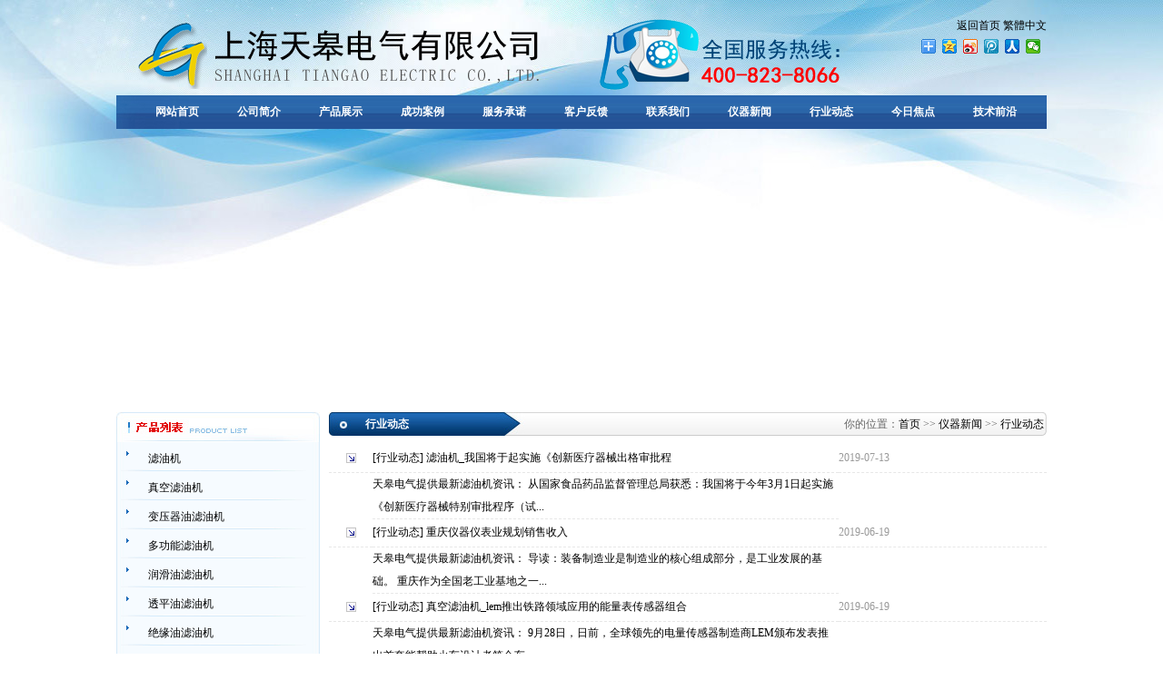

--- FILE ---
content_type: text/html
request_url: http://www.tgzklyj.com/newslist/?100_2.html
body_size: 7318
content:
<!DOCTYPE html PUBLIC "-//W3C//DTD XHTML 1.0 Transitional//EN" "http://www.w3.org/TR/xhtml1/DTD/xhtml1-transitional.dtd">
<html xmlns="http://www.w3.org/1999/xhtml">
<head>
<meta http-equiv="Content-Type" content="text/html; charset=gb2312" />
<title>行业动态-上海天皋电气有限公司</title>
<meta name="Keywords" content="滤油机,真空滤油机,变压器油滤油机,滤油机生产厂家" />
<meta name="Description" content="上海天皋电气有限公司是一家专业的滤油机生产厂家，集滤油机、真空滤油机、变压器油滤油机科研、技术开发和生产、销售为一体的高新技术企业。" />
<link href="/Templates/default/css/style.css" type=text/css rel=stylesheet>
<script src="/js/comm.js" type="text/javascript"></script>
</head>
<body>

<script language="javascript" type="text/javascript">
function ShowThis(tid,cid)
{
	o=$("cid")   	
	odiv=o.getElementsByTagName("div");	
	for(i=0;i<odiv.length;i++)   
	{   
		odiv[i].style.display="none";
	}  
	document.getElementById(cid).style.display="block";	
	
	obj=$("cpmenu")
	oli=obj.getElementsByTagName("li");	
	
	for(i=0;i<oli.length;i++)   
	{   
		oli[i].className="li_off";
	}   
	var objDest1 = document.getElementById(tid); 
	objDest1.className = "li_on";   
}

function displaySubMenu(li) {
	var subMenu = li.getElementsByTagName("ul")[0];
	subMenu.style.display = "block";
}
function hideSubMenu(li) {
	var subMenu = li.getElementsByTagName("ul")[0];
	subMenu.style.display = "none";
}
function displaySub(id) {
	document.getElementById(id).style.display = "block";
}
function hideSub(id) {
	document.getElementById(id).style.display = "none";
}
</script>

<DIV id=header>
<DIV id=logo>
  <img src="/upload/day_180803/201808031155126551.png" alt="首页" height="80" title="上海天皋电气有限公司" /></DIV>
<DIV id=tele>
<DIV style="TEXT-ALIGN: right">
<a href="/"><FONT color=#000000>返回首页</FONT></a>
<a id="GB_BIG" style=" color:#000000">繁體中文</a>
<script type="text/javascript">
var defaultEncoding = "2";
var translateDelay = "50";
var cookieDomain = "";
var msgToTraditionalChinese = "繁體中文";
var msgToSimplifiedChinese = "简体中文";
var translateButtonId = "GB_BIG";
</Script>
<div class="bdsharebuttonbox"><a href="#" class="bds_more" data-cmd="more"></a><a href="#" class="bds_qzone" data-cmd="qzone"></a><a href="#" class="bds_tsina" data-cmd="tsina"></a><a href="#" class="bds_tqq" data-cmd="tqq"></a><a href="#" class="bds_renren" data-cmd="renren"></a><a href="#" class="bds_weixin" data-cmd="weixin"></a></div>
<script>window._bd_share_config={"common":{"bdSnsKey":{},"bdText":"","bdMini":"2","bdPic":"","bdStyle":"0","bdSize":"16"},"share":{},"image":{"viewList":["qzone","tsina","tqq","renren","weixin"],"viewText":"分享到：","viewSize":"16"},"selectShare":{"bdContainerClass":null,"bdSelectMiniList":["qzone","tsina","tqq","renren","weixin"]}};with(document)0[(getElementsByTagName('head')[0]||body).appendChild(createElement('script')).src='http://bdimg.share.baidu.com/static/api/js/share.js?v=89860593.js?cdnversion='+~(-new Date()/36e5)];</script><script src="/js/GB_BIG.js" type="text/javascript"></script>
<script type="text/javascript">translateInitilization();</Script>
</DIV>
</DIV>
<DIV class=clear></DIV></DIV>

<DIV id="menu" >
<ul id="navigation">
<li class="main_"><a  href="/">网站首页</a></li>
    
    <li class="main_"><a class="nvali" href="/about/?8.html">公司简介</a>    
       
    </li> 
    
    <li class="main_"><a class="nvali" href="/productlist/?4_1.html">产品展示</a>    
       
    </li> 
    
    <li class="main_"><a class="nvali" href="/piclist/?65_1.html">成功案例</a>    
       
    </li> 
    
    <li class="main_"><a class="nvali" href="/about/?72.html">服务承诺</a>    
       
    </li> 
    
    <li class="main_"><a class="nvali" href="/gbook/">客户反馈</a>    
       
    </li> 
    
    <li class="main_"><a class="nvali" href="/about/?5.html">联系我们</a>    
       
    </li> 
    
    <li class="main_"><a class="nvali" href="/newslist/?101_1.html">仪器新闻</a>    
       
    </li> 
    
    <li class="main_"><a class="nvali" href="/newslist/?100_1.html">行业动态</a>    
       
    </li> 
    
    <li class="main_"><a class="nvali" href="/newslist/?98_1.html">今日焦点</a>    
       
    </li> 
    
    <li class="main_"><a class="nvali" href="/newslist/?99_1.html">技术前沿</a>    
       
    </li> 
    </ul>
</DIV>
<DIV id=mainflash>
<SCRIPT language=JavaScript type=text/javascript>
var swf_width='1024';
var swf_height='300';
var files='/upload/day_180803/201808032318442395.jpg|/upload/day_180803/20180803231458268.jpg|/upload/day_180803/201808032313099707.jpg|/upload/day_180803/201808032313099707.jpg|/upload/day_180803/201808032313099707.jpg';
var links='#|#|#|#|#';
var texts ;
document.write('<object classid="clsid:d27cdb6e-ae6d-11cf-96b8-444553540000" codebase="http://fpdownload.macromedia.com/pub/shockwave/cabs/flash/swflash.cab#version=6,0,0,0" width="'+ swf_width +'" height="'+ swf_height +'">');
document.write('<param name="movie" value="/flash/slideflash.swf"><param name="quality" value="high">');
document.write('<param name="menu" value="false"><param name=wmode value="opaque">');
document.write('<param name="FlashVars" value="bcastr_file='+files+'&bcastr_link='+links+'&bcastr_title='+texts+'">');
document.write('<embed src="/flash/slideflash.swf" wmode="opaque" FlashVars="bcastr_file='+files+'&bcastr_link='+links+'&bcastr_title='+texts+'& menu="false" quality="high" width="'+ swf_width +'" height="'+ swf_height +'" type="application/x-shockwave-flash" pluginspage="http://www.macromedia.com/go/getflashplayer" />'); document.write('</object>'); 
</SCRIPT> 
</DIV>

<DIV id=index_container>
  <div id="index_left">
    <div id="index_prolist">
<DIV id=index_prolist1></DIV>
      <div id="left_content">
        <DIV id=elem-FrontProductCategory_slideTree-001 name="商品分类">
        <DIV class=FrontProductCategory_slideTree-default id=FrontProductCategory_slideTree-001>
<DIV class=left_bottom>
<DIV class=right_bottom>
<DIV class=left_top>
<DIV class=right_top>


<table width="96%" border="0" align="center" cellpadding="0" cellspacing="0">
  <tr>
    <td>

<TABLE cellSpacing=0 cellPadding=0 width="99%" border=0>

	<TR>
		<TD width="30px" valign="top"><div style=" height:25px; padding-top:5px;"><IMG  src="/templates/default/images/class1.gif" width=15 height=17></div></TD>
		<TD  width="180px" align="left"  ><div style=" height:20px; padding-top:10px;"><a href='/productlist/?216_1.html' class="main_"><font color="#000000">滤油机</font></a></div> 
            
        </TD>	
	</TR>
	<tr>
	  <td colspan="2" height="2"><img src="/templates/default/images/plist.gif" /></td></tr>


	<TR>
		<TD width="30px" valign="top"><div style=" height:25px; padding-top:5px;"><IMG  src="/templates/default/images/class1.gif" width=15 height=17></div></TD>
		<TD  width="180px" align="left"  ><div style=" height:20px; padding-top:10px;"><a href='/productlist/?217_1.html' class="main_"><font color="#000000">真空滤油机</font></a></div> 
            
        </TD>	
	</TR>
	<tr>
	  <td colspan="2" height="2"><img src="/templates/default/images/plist.gif" /></td></tr>


	<TR>
		<TD width="30px" valign="top"><div style=" height:25px; padding-top:5px;"><IMG  src="/templates/default/images/class1.gif" width=15 height=17></div></TD>
		<TD  width="180px" align="left"  ><div style=" height:20px; padding-top:10px;"><a href='/productlist/?218_1.html' class="main_"><font color="#000000">变压器油滤油机</font></a></div> 
            
        </TD>	
	</TR>
	<tr>
	  <td colspan="2" height="2"><img src="/templates/default/images/plist.gif" /></td></tr>


	<TR>
		<TD width="30px" valign="top"><div style=" height:25px; padding-top:5px;"><IMG  src="/templates/default/images/class1.gif" width=15 height=17></div></TD>
		<TD  width="180px" align="left"  ><div style=" height:20px; padding-top:10px;"><a href='/productlist/?219_1.html' class="main_"><font color="#000000">多功能滤油机</font></a></div> 
            
        </TD>	
	</TR>
	<tr>
	  <td colspan="2" height="2"><img src="/templates/default/images/plist.gif" /></td></tr>


	<TR>
		<TD width="30px" valign="top"><div style=" height:25px; padding-top:5px;"><IMG  src="/templates/default/images/class1.gif" width=15 height=17></div></TD>
		<TD  width="180px" align="left"  ><div style=" height:20px; padding-top:10px;"><a href='/productlist/?220_1.html' class="main_"><font color="#000000">润滑油滤油机</font></a></div> 
            
        </TD>	
	</TR>
	<tr>
	  <td colspan="2" height="2"><img src="/templates/default/images/plist.gif" /></td></tr>


	<TR>
		<TD width="30px" valign="top"><div style=" height:25px; padding-top:5px;"><IMG  src="/templates/default/images/class1.gif" width=15 height=17></div></TD>
		<TD  width="180px" align="left"  ><div style=" height:20px; padding-top:10px;"><a href='/productlist/?221_1.html' class="main_"><font color="#000000">透平油滤油机</font></a></div> 
            
        </TD>	
	</TR>
	<tr>
	  <td colspan="2" height="2"><img src="/templates/default/images/plist.gif" /></td></tr>


	<TR>
		<TD width="30px" valign="top"><div style=" height:25px; padding-top:5px;"><IMG  src="/templates/default/images/class1.gif" width=15 height=17></div></TD>
		<TD  width="180px" align="left"  ><div style=" height:20px; padding-top:10px;"><a href='/productlist/?222_1.html' class="main_"><font color="#000000">绝缘油滤油机</font></a></div> 
            
        </TD>	
	</TR>
	<tr>
	  <td colspan="2" height="2"><img src="/templates/default/images/plist.gif" /></td></tr>


	<TR>
		<TD width="30px" valign="top"><div style=" height:25px; padding-top:5px;"><IMG  src="/templates/default/images/class1.gif" width=15 height=17></div></TD>
		<TD  width="180px" align="left"  ><div style=" height:20px; padding-top:10px;"><a href='/productlist/?223_1.html' class="main_"><font color="#000000">液压油滤油机</font></a></div> 
            
        </TD>	
	</TR>
	<tr>
	  <td colspan="2" height="2"><img src="/templates/default/images/plist.gif" /></td></tr>


	<TR>
		<TD width="30px" valign="top"><div style=" height:25px; padding-top:5px;"><IMG  src="/templates/default/images/class1.gif" width=15 height=17></div></TD>
		<TD  width="180px" align="left"  ><div style=" height:20px; padding-top:10px;"><a href='/productlist/?224_1.html' class="main_"><font color="#000000">离心式滤油机</font></a></div> 
            
        </TD>	
	</TR>
	<tr>
	  <td colspan="2" height="2"><img src="/templates/default/images/plist.gif" /></td></tr>


	<TR>
		<TD width="30px" valign="top"><div style=" height:25px; padding-top:5px;"><IMG  src="/templates/default/images/class1.gif" width=15 height=17></div></TD>
		<TD  width="180px" align="left"  ><div style=" height:20px; padding-top:10px;"><a href='/productlist/?225_1.html' class="main_"><font color="#000000">不锈钢滤油机</font></a></div> 
            
        </TD>	
	</TR>
	<tr>
	  <td colspan="2" height="2"><img src="/templates/default/images/plist.gif" /></td></tr>


	<TR>
		<TD width="30px" valign="top"><div style=" height:25px; padding-top:5px;"><IMG  src="/templates/default/images/class1.gif" width=15 height=17></div></TD>
		<TD  width="180px" align="left"  ><div style=" height:20px; padding-top:10px;"><a href='/productlist/?226_1.html' class="main_"><font color="#000000">手提式滤油机</font></a></div> 
            
        </TD>	
	</TR>
	<tr>
	  <td colspan="2" height="2"><img src="/templates/default/images/plist.gif" /></td></tr>


	<TR>
		<TD width="30px" valign="top"><div style=" height:25px; padding-top:5px;"><IMG  src="/templates/default/images/class1.gif" width=15 height=17></div></TD>
		<TD  width="180px" align="left"  ><div style=" height:20px; padding-top:10px;"><a href='/productlist/?227_1.html' class="main_"><font color="#000000">板框式滤油机</font></a></div> 
            
        </TD>	
	</TR>
	<tr>
	  <td colspan="2" height="2"><img src="/templates/default/images/plist.gif" /></td></tr>


	<TR>
		<TD width="30px" valign="top"><div style=" height:25px; padding-top:5px;"><IMG  src="/templates/default/images/class1.gif" width=15 height=17></div></TD>
		<TD  width="180px" align="left"  ><div style=" height:20px; padding-top:10px;"><a href='/productlist/?228_1.html' class="main_"><font color="#000000">钢丝绳注油机</font></a></div> 
            
        </TD>	
	</TR>
	<tr>
	  <td colspan="2" height="2"><img src="/templates/default/images/plist.gif" /></td></tr>


	<TR>
		<TD width="30px" valign="top"><div style=" height:25px; padding-top:5px;"><IMG  src="/templates/default/images/class1.gif" width=15 height=17></div></TD>
		<TD  width="180px" align="left"  ><div style=" height:20px; padding-top:10px;"><a href='/productlist/?229_1.html' class="main_"><font color="#000000">全自动滤水器</font></a></div> 
            
        </TD>	
	</TR>
	<tr>
	  <td colspan="2" height="2"><img src="/templates/default/images/plist.gif" /></td></tr>


	<TR>
		<TD width="30px" valign="top"><div style=" height:25px; padding-top:5px;"><IMG  src="/templates/default/images/class1.gif" width=15 height=17></div></TD>
		<TD  width="180px" align="left"  ><div style=" height:20px; padding-top:10px;"><a href='/productlist/?230_1.html' class="main_"><font color="#000000">轻便滤油车</font></a></div> 
            
        </TD>	
	</TR>
	<tr>
	  <td colspan="2" height="2"><img src="/templates/default/images/plist.gif" /></td></tr>


	<TR>
		<TD width="30px" valign="top"><div style=" height:25px; padding-top:5px;"><IMG  src="/templates/default/images/class1.gif" width=15 height=17></div></TD>
		<TD  width="180px" align="left"  ><div style=" height:20px; padding-top:10px;"><a href='/productlist/?231_1.html' class="main_"><font color="#000000">有载开关滤油机</font></a></div> 
            
        </TD>	
	</TR>
	<tr>
	  <td colspan="2" height="2"><img src="/templates/default/images/plist.gif" /></td></tr>


	<TR>
		<TD width="30px" valign="top"><div style=" height:25px; padding-top:5px;"><IMG  src="/templates/default/images/class1.gif" width=15 height=17></div></TD>
		<TD  width="180px" align="left"  ><div style=" height:20px; padding-top:10px;"><a href='/productlist/?232_1.html' class="main_"><font color="#000000">双极高效滤油机</font></a></div> 
            
        </TD>	
	</TR>
	<tr>
	  <td colspan="2" height="2"><img src="/templates/default/images/plist.gif" /></td></tr>


</TABLE>

</td>
  </tr>
</table>
</DIV></DIV></DIV></DIV></DIV>
        
        </DIV>
      </div>
      <div id="left_btm"></div>
    </div>    
    <div id="index_prolist">
      <div id="left_title">推荐新闻</div>
      <div id="left_content">
        <DIV id=elem-FrontProductCategory_slideTree-001 name="">
        <DIV class=FrontProductCategory_slideTree-default id=FrontProductCategory_slideTree-001>
<DIV class=left_bottom>
<DIV class=right_bottom>
<DIV class=left_top>
<DIV class=right_top>


<table width="96%" border="0" align="center" cellpadding="0" cellspacing="0">
  <tr>
    <td>

<TABLE cellSpacing=0 cellPadding=0 width="99%" border=0>

 
</TABLE>

</td>
  </tr>
</table>  
</DIV></DIV></DIV></DIV></DIV>

</DIV>
</div>
<div id="left_btm"></div>
</div>

<div id="index_prolist">
      <div id="left_title">本月热门</div>
      <div id="left_content">
        <DIV id=elem-FrontProductCategory_slideTree-001 name="">
        <DIV class=FrontProductCategory_slideTree-default id=FrontProductCategory_slideTree-001>
<DIV class=left_bottom>
<DIV class=right_bottom>
<DIV class=left_top>
<DIV class=right_top>


<table width="96%" border="0" align="center" cellpadding="0" cellspacing="0">
  <tr>
    <td>

<TABLE cellSpacing=0 cellPadding=0 width="99%" border=0>

 
</TABLE>

</td>
  </tr>
</table>  
</DIV></DIV></DIV></DIV></DIV>

</DIV>
</div>
<div id="left_btm"></div>
</div>
    
    


<DIV id=index_contact>
<DIV id=index_contact1></DIV>
<DIV id=index_contact2>
<DIV id=elem-FrontSpecify_show-001 name="联系我们说明页">
<DIV class=FrontSpecify_show-default id=FrontSpecify_show-001>
<DIV class=content>
<DIV class=style1>
上海天皋电气有限公司<br>
地址：上海市嘉定区张掖路355号<BR>
邮编：201803<BR>
联系人:胥经理<br>
电话：021-69985755<BR>
传真：021-69978712<BR>       
E-mail：sales@tiangaodq.com<BR>
网址：<a href="http://www.tgzklyj.com" target="_blank">www.tgzklyj.com</a>  
                
</DIV></DIV></DIV></DIV></DIV></DIV>  </div>
  <DIV id=index_right>
<DIV id=right_content>
<DIV >
<DIV class=FrontCommonContent_showDetailByList-default 
id=>
<DIV class=content>
<DIV id=right_title>
<span style="float:right; color:#666666; font-weight:100">你的位置：<a href="/">首页</a>  >> <a href="/newslist/?101_1.html">仪器新闻</a> >> <a href="/newslist/?100_1.html">行业动态</a>&nbsp; </span>行业动态</DIV>
<DIV class=text>
<table width="100" border="0" cellspacing="0" cellpadding="0">
  <tr>
    <td height="10"></td>
  </tr>
</table>
<table width="100%" border="0" cellpadding="0" cellspacing="0">
                
  <tr>
    <td width="6%" height="30" align="center" style="BORDER-bottom: #E7E7E7 1px dashed"><img src="/templates/default/images/arrow_6.gif" width="11" height="11"></td>
    <td width="65%" height="24" style="BORDER-bottom: #E7E7E7 1px dashed">[行业动态]
        <a href="/news/?100_14052.html" title="滤油机_我国将于起实施《创新医疗器械出格审批程">滤油机_我国将于起实施《创新医疗器械出格审批程</a>
         
    	
    </td>
    <td width="29%" style="BORDER-bottom: #E7E7E7 1px dashed"><font color="#999999">2019-07-13</font></td>
  </tr>       
  <tr>
  <td></td>
    <td height="30" align="left" style="BORDER-bottom: #E7E7E7 1px dashed">天皋电气提供最新滤油机资讯：
从国家食品药品监督管理总局获悉：我国将于今年3月1日起实施《创新医疗器械特别审批程序（试...</td><td></td>    
  </tr> 
                
  <tr>
    <td width="6%" height="30" align="center" style="BORDER-bottom: #E7E7E7 1px dashed"><img src="/templates/default/images/arrow_6.gif" width="11" height="11"></td>
    <td width="65%" height="24" style="BORDER-bottom: #E7E7E7 1px dashed">[行业动态]
        <a href="/news/?100_14036.html" title="重庆仪器仪表业规划销售收入">重庆仪器仪表业规划销售收入</a>
         
    	
    </td>
    <td width="29%" style="BORDER-bottom: #E7E7E7 1px dashed"><font color="#999999">2019-06-19</font></td>
  </tr>       
  <tr>
  <td></td>
    <td height="30" align="left" style="BORDER-bottom: #E7E7E7 1px dashed">天皋电气提供最新滤油机资讯：
导读：装备制造业是制造业的核心组成部分，是工业发展的基础。

重庆作为全国老工业基地之一...</td><td></td>    
  </tr> 
                
  <tr>
    <td width="6%" height="30" align="center" style="BORDER-bottom: #E7E7E7 1px dashed"><img src="/templates/default/images/arrow_6.gif" width="11" height="11"></td>
    <td width="65%" height="24" style="BORDER-bottom: #E7E7E7 1px dashed">[行业动态]
        <a href="/news/?100_14035.html" title="真空滤油机_lem推出铁路领域应用的能量表传感器组合">真空滤油机_lem推出铁路领域应用的能量表传感器组合</a>
         
    	
    </td>
    <td width="29%" style="BORDER-bottom: #E7E7E7 1px dashed"><font color="#999999">2019-06-19</font></td>
  </tr>       
  <tr>
  <td></td>
    <td height="30" align="left" style="BORDER-bottom: #E7E7E7 1px dashed">天皋电气提供最新滤油机资讯：
9月28日，日前，全球领先的电量传感器制造商LEM颁布发表推出首套能帮助火车设计者符合车...</td><td></td>    
  </tr> 
                
  <tr>
    <td width="6%" height="30" align="center" style="BORDER-bottom: #E7E7E7 1px dashed"><img src="/templates/default/images/arrow_6.gif" width="11" height="11"></td>
    <td width="65%" height="24" style="BORDER-bottom: #E7E7E7 1px dashed">[行业动态]
        <a href="/news/?100_14033.html" title="我人造太阳有了新型体温计">我人造太阳有了新型体温计</a>
         
    	
    </td>
    <td width="29%" style="BORDER-bottom: #E7E7E7 1px dashed"><font color="#999999">2019-06-19</font></td>
  </tr>       
  <tr>
  <td></td>
    <td height="30" align="left" style="BORDER-bottom: #E7E7E7 1px dashed">天皋电气提供最新滤油机资讯：
记者日前从中科院合肥物质研究院等离子体所了解到，国际公认的最为准确的电子温度和密度诊断系...</td><td></td>    
  </tr> 
                
  <tr>
    <td width="6%" height="30" align="center" style="BORDER-bottom: #E7E7E7 1px dashed"><img src="/templates/default/images/arrow_6.gif" width="11" height="11"></td>
    <td width="65%" height="24" style="BORDER-bottom: #E7E7E7 1px dashed">[行业动态]
        <a href="/news/?100_14018.html" title="真空滤油机_思瑞测量隆重举行新产品发布会暨新工厂开业">真空滤油机_思瑞测量隆重举行新产品发布会暨新工厂开业</a>
         
    	
    </td>
    <td width="29%" style="BORDER-bottom: #E7E7E7 1px dashed"><font color="#999999">2019-05-29</font></td>
  </tr>       
  <tr>
  <td></td>
    <td height="30" align="left" style="BORDER-bottom: #E7E7E7 1px dashed">天皋电气提供最新滤油机资讯：
2016年9月26日，思瑞测量在福永宝利来国际大酒店隆重举办新工厂开业庆典暨新产品发布会...</td><td></td>    
  </tr> 
                
  <tr>
    <td width="6%" height="30" align="center" style="BORDER-bottom: #E7E7E7 1px dashed"><img src="/templates/default/images/arrow_6.gif" width="11" height="11"></td>
    <td width="65%" height="24" style="BORDER-bottom: #E7E7E7 1px dashed">[行业动态]
        <a href="/news/?100_14007.html" title="日置电机推出不必停机也可诊断的电池检测器">日置电机推出不必停机也可诊断的电池检测器</a>
         
    	
    </td>
    <td width="29%" style="BORDER-bottom: #E7E7E7 1px dashed"><font color="#999999">2019-04-21</font></td>
  </tr>       
  <tr>
  <td></td>
    <td height="30" align="left" style="BORDER-bottom: #E7E7E7 1px dashed">天皋电气提供最新滤油机资讯：
日置电机推出一款可检测不中断电源（UPS）和作为备用电源利用的充电电池的性能恶化环境的检...</td><td></td>    
  </tr> 
                
  <tr>
    <td width="6%" height="30" align="center" style="BORDER-bottom: #E7E7E7 1px dashed"><img src="/templates/default/images/arrow_6.gif" width="11" height="11"></td>
    <td width="65%" height="24" style="BORDER-bottom: #E7E7E7 1px dashed">[行业动态]
        <a href="/news/?100_13998.html" title="真空滤油机_日本金属陶瓷使汽车排放量降低">真空滤油机_日本金属陶瓷使汽车排放量降低</a>
         
    	
    </td>
    <td width="29%" style="BORDER-bottom: #E7E7E7 1px dashed"><font color="#999999">2019-04-17</font></td>
  </tr>       
  <tr>
  <td></td>
    <td height="30" align="left" style="BORDER-bottom: #E7E7E7 1px dashed">天皋电气提供最新滤油机资讯：
随着近几年全球汽车电子市场规模以每年15％－20%的速度增长，车用传感器的数量也在不竭增...</td><td></td>    
  </tr> 
                
  <tr>
    <td width="6%" height="30" align="center" style="BORDER-bottom: #E7E7E7 1px dashed"><img src="/templates/default/images/arrow_6.gif" width="11" height="11"></td>
    <td width="65%" height="24" style="BORDER-bottom: #E7E7E7 1px dashed">[行业动态]
        <a href="/news/?100_13994.html" title="滤油机_李季平：工信部文件加重钢铁业产能多余">滤油机_李季平：工信部文件加重钢铁业产能多余</a>
         
    	
    </td>
    <td width="29%" style="BORDER-bottom: #E7E7E7 1px dashed"><font color="#999999">2019-03-28</font></td>
  </tr>       
  <tr>
  <td></td>
    <td height="30" align="left" style="BORDER-bottom: #E7E7E7 1px dashed">天皋电气提供最新滤油机资讯：
多家媒体报道称：今年上半年我国重点钢企的钢材发卖结算价格降至3212元每吨，相当于每市斤...</td><td></td>    
  </tr> 
                
  <tr>
    <td width="6%" height="30" align="center" style="BORDER-bottom: #E7E7E7 1px dashed"><img src="/templates/default/images/arrow_6.gif" width="11" height="11"></td>
    <td width="65%" height="24" style="BORDER-bottom: #E7E7E7 1px dashed">[行业动态]
        <a href="/news/?100_13990.html" title="民生事件驱动科学仪器的民用化">民生事件驱动科学仪器的民用化</a>
         
    	
    </td>
    <td width="29%" style="BORDER-bottom: #E7E7E7 1px dashed"><font color="#999999">2019-03-19</font></td>
  </tr>       
  <tr>
  <td></td>
    <td height="30" align="left" style="BORDER-bottom: #E7E7E7 1px dashed">天皋电气提供最新滤油机资讯：
曾几何时，科学仪器还是属于科学家们的设备，是属于实验室的。

它是世界航天史上具有划时代...</td><td></td>    
  </tr> 
                
  <tr>
    <td width="6%" height="30" align="center" style="BORDER-bottom: #E7E7E7 1px dashed"><img src="/templates/default/images/arrow_6.gif" width="11" height="11"></td>
    <td width="65%" height="24" style="BORDER-bottom: #E7E7E7 1px dashed">[行业动态]
        <a href="/news/?100_13985.html" title="大口径气体流量尺度设备落户安庆">大口径气体流量尺度设备落户安庆</a>
         
    	
    </td>
    <td width="29%" style="BORDER-bottom: #E7E7E7 1px dashed"><font color="#999999">2019-03-15</font></td>
  </tr>       
  <tr>
  <td></td>
    <td height="30" align="left" style="BORDER-bottom: #E7E7E7 1px dashed">天皋电气提供最新滤油机资讯：
日前，安庆市计量测试所大口径气体流量计量检定装置运行成功。当天下午。

城市居民越来越喜...</td><td></td>    
  </tr> 
                
                  
<tr valign="bottom">
<td height="50" colspan="3" align="center" ><span>共14页 页次:2/14页</span>&nbsp;<a href='?100_1.html'>首页</a><a href='?100_1.html'>上一页</a><a href="?100_1.html">1</a>&nbsp;<span><font color=red>2</font></span>&nbsp;<a href="?100_3.html">3</a>&nbsp;<a href="?100_4.html">4</a>&nbsp;<a href="?100_5.html">5</a>&nbsp;<a href='?100_3.html'>下一页</a><a href='?100_14.html'>尾页</a></td>
</tr>
</table></DIV>
</DIV></DIV></DIV></DIV>
<DIV class=clear></DIV></DIV>
<DIV class=clear></DIV>
</DIV></DIV>
<DIV class=clear></DIV>
<script type="text/javascript" src="/inc/AspCms_Statistics.asp"></script><DIV id="footer">
<span style="LINE-HEIGHT: 20px;">
   <table width="100%" border="0" cellspacing="0" cellpadding="0">
  <tr>
    <td align="left"><div align="center">  版权所有·上海天皋电气有限公司 Powered by <a href="http://www.tgzklyj.com">www.tgzklyj.com</a> &#169; 2018 <br />
         联系电话：021-69985755 手机：18049965581 联系地址：上海市嘉定区张掖路355号  备案号：<a href="https://beian.miit.gov.cn" rel="nofollow" target="_blank">沪ICP备13016870号-17</a>
</div></td>
    </tr>
</table>
</span>
</DIV>



<script language="JavaScript" src="http://code.54kefu.net/kefu/js/b142/1037142.js" type="text/javascript" charset="utf-8"></script>
</BODY></HTML>



--- FILE ---
content_type: text/css
request_url: http://www.tgzklyj.com/Templates/default/css/style.css
body_size: 2245
content:
BODY {
	FONT-SIZE: 12px; BACKGROUND: url(../images/bg_all.jpg) no-repeat center top; MARGIN: 20px auto 0px; WIDTH: 1024px; LINE-HEIGHT: normal; FONT-FAMILY: "宋体"
}
form { border:0px; margin:0px ; padding:0px;}
A {
	COLOR: #000; TEXT-DECORATION: none
}
A:hover {
	COLOR: #ec0000;
	letter-spacing: 0px;
	text-decoration: underline;
}
ul,li{
	border-top-width: 0px;
	border-right-width: 0px;
	border-bottom-width: 0px;
	border-left-width: 0px;
	margin: 0px;
	padding: 0px;
}

.clear {
	CLEAR: both
}
.searchinput {
	WIDTH: 120px
}
.page .button {
	BORDER-TOP-WIDTH: 0px; BORDER-LEFT-WIDTH: 0px; BACKGROUND: url(../images/btn_search.gif); BORDER-BOTTOM-WIDTH: 0px; WIDTH: 60px; HEIGHT: 21px; BORDER-RIGHT-WIDTH: 0px
}
.page {
	WIDTH: 204px; PADDING-TOP: 10px; TEXT-ALIGN: right
}
.query {
	OVERFLOW: hidden; 
}
.boldblue {
	FONT-WEIGHT: bold; COLOR: #000000
}
.blue {
	COLOR: #000000
}
.text {
	line-height: 25px;
	color: #000000;
	
}
#header {
	MARGIN: 0px auto; WIDTH: 1024px
}
#logo {
	FLOAT: left
}
#tele {
	MARGIN-TOP: 0px; FLOAT: right
}

#mainflash {
	BACKGROUND: url(../../../upLoad/day_120611/201206111545584676.jpg) no-repeat center top;MARGIN: 0px auto 0px; WIDTH: 1024px;
}

#links {
	FONT-WEIGHT: normal;  MARGIN: 10px auto 0px; WIDTH: 850px; COLOR: #000000; PADDING:10px 30px 0 30px; HEIGHT: 57px; TEXT-ALIGN: left;
}

#footer {
	FONT-WEIGHT: normal; BACKGROUND: url(../images/bg_footer.jpg); MARGIN: 10px auto 0px; WIDTH: 1024px; COLOR: #000000; PADDING-TOP: 10px; HEIGHT: 47px; TEXT-ALIGN: center;
}
#footer A,#links a {
	COLOR: #000000
}
#footer {
	color: #000000
}
#index_container {
	MARGIN: 10px auto 0px; WIDTH: 1024px
}
#index_left {
	FLOAT: left; WIDTH: 224px
}
#index_search {
	
}
#index_search1 {
	BACKGROUND: url(../images/bg_index_title3.jpg); HEIGHT: 33px
}
#index_search2 {
	BACKGROUND: url(../images/bg_index_content3.jpg); COLOR: #000000; 
}
.sunput {BORDER-RIGHT: #B7DAEF 1px solid; BORDER-TOP: #B7DAEF 1px solid; BORDER-LEFT: #B7DAEF 1px solid; WIDTH: 140px; BORDER-BOTTOM: #B7DAEF 1px solid }
.sbut {BORDER-RIGHT: #B7DAEF 1px solid; BORDER-TOP: #B7DAEF 1px solid; BORDER-LEFT: #B7DAEF 1px solid; BORDER-BOTTOM: #B7DAEF 1px solid }
#index_search3 {
	BACKGROUND: url(../images/bg_index_btm3.jpg); OVERFLOW: hidden; HEIGHT: 6px
}
#index_prolist {
	MARGIN-TOP: 0px
}
#index_prolist1 {
	BACKGROUND: url(../images/bg_index_title4.jpg); HEIGHT: 33px
}
#index_prolist2 {
	BACKGROUND: url(../images/bg_index_content4.jpg); HEIGHT: 173px
}
#index_prolist3 {
	BACKGROUND: url(../images/bg_index_btm4.jpg); OVERFLOW: hidden; HEIGHT: 7px
}
#index_contact {
	MARGIN-TOP: 6px
}
#index_contact1 {
	BACKGROUND: url(../images/bg_index_title5.jpg); HEIGHT: 33px
}
#index_contact2 {
	PADDING-LEFT: 8px; BACKGROUND: url(../images/bg_index_content5.jpg); COLOR: #000000; LINE-HEIGHT: 22px; PADDING-TOP: 5px; HEIGHT: 200px; line-height:2em;
}
#index_right {
	FLOAT: right; WIDTH: 790px
}
#index_news1 {
	FLOAT: left; WIDTH: 390px;
}
#index_news1_1 {
	BACKGROUND: url(../images/bg_index_title1.jpg) no-repeat; HEIGHT: 26px
}
#index_news1_2 {
	HEIGHT: 180px
}
#index_news1_4 {
	HEIGHT: 314px
}
#index_news1_3 {
	OVERFLOW: hidden; HEIGHT: 7px
}
#index_news2 {
	FLOAT: left; MARGIN-LEFT: 5px; WIDTH: 390px
}
#index_news2_1 {
	BACKGROUND: url(../images/bg_index_title1.jpg); HEIGHT: 26px
}
#index_news2_2 {
	HEIGHT: 180px
}
#index_news2_3 {
	OVERFLOW: hidden; HEIGHT: 7px
}
#index_hotproduct {
	MARGIN-TOP: 6px; FLOAT: left; WIDTH: 790px
}
#index_hotproduct_1 {
	BACKGROUND: url(../images/bg_index_title2.jpg); HEIGHT: 26px
}
#index_hotproduct_11 {
	BACKGROUND: url(../images/bg_right_title1.jpg); HEIGHT: 26px; FONT-WEIGHT: bold;  padding-left:26px; color:#FFFFFF; padding-top:2px; margin-top:15px;
}
#index_hotproduct_12 {
	BACKGROUND: url(../images/bg_right_title1.jpg); HEIGHT: 26px; FONT-WEIGHT: bold;  padding-left:26px; color:#FFFFFF; LINE-HEIGHT: 26px; 
}
#index_hotproduct_2 {
	BACKGROUND: url(../images/bg_index_content2.jpg); OVERFLOW: hidden;  
}
#index_hotproduct_21 {
	BACKGROUND: url(../images/bg_index_content2.jpg); OVERFLOW: hidden; HEIGHT: 160px;
}
#index_hotproduct_23 {
	BACKGROUND: url(../images/bg_index_content2.jpg); OVERFLOW: hidden; 
}
#index_hotproduct_21 li{
float:left;width:310px;border-bottom:#bfc1c0 1px dashed; margin-left:10px; line-height:2.1em; list-style:none;
}
#index_hotproduct_22 {
	BACKGROUND: url(../images/bg_index_content2.jpg); OVERFLOW: hidden; 
}
#index_hotproduct_3 {
	BACKGROUND: url(../images/bg_index_btm2.jpg); OVERFLOW: hidden; HEIGHT: 6px
}
.index_news_title {
	PADDING-LEFT: 30px; FONT-WEIGHT: bold; FLOAT: left; WIDTH: 100px; COLOR: #fff; LINE-HEIGHT: 29px
}
.index_more1 {
	DISPLAY: block; FONT-SIZE: 12px; FLOAT: right; VERTICAL-ALIGN: middle; WIDTH: 60px; LINE-HEIGHT: 29px; HEIGHT: 29px; TEXT-ALIGN: center
}
.index_more1 IMG {
	VERTICAL-ALIGN: middle
}
.index_more1:unknown {
	FONT-SIZE: 12px; VISIBILITY: hidden; MARGIN-LEFT: -5px; content: "."
}
.right_border {
	BORDER-RIGHT: #d4eaf5 1px solid; PADDING-RIGHT: 20px; BORDER-TOP: #d4eaf5 0px solid; PADDING-LEFT: 20px; PADDING-BOTTOM: 0px; BORDER-LEFT: #d4eaf5 1px solid; PADDING-TOP: 0px; BORDER-BOTTOM: #d4eaf5 1px solid
}
#right_title {
	PADDING-LEFT: 40px; FONT-WEIGHT: bold; BACKGROUND: url(../images/bg_right_title.jpg); OVERFLOW: hidden; COLOR: #fff; LINE-HEIGHT: 26px; HEIGHT: 26px
}
#right_title1 {
	PADDING-LEFT: 40px; FONT-WEIGHT: bold; BACKGROUND: url(../images/bg_right_title1.jpg); OVERFLOW: hidden; COLOR: #fff; LINE-HEIGHT: 26px; HEIGHT: 26px;
}
#left_title {
	PADDING-LEFT: 23px; FONT-WEIGHT: bold; BACKGROUND: url(../images/bg_left_title.jpg); COLOR: #055eb0; LINE-HEIGHT: 34px; HEIGHT: 40px
}
#left_content {
	BACKGROUND: url(../images/bg_left_content.jpg)
}
#left_btm {
	BACKGROUND: url(../images/bg_left_btm.jpg); OVERFLOW: hidden; HEIGHT: 6px
}
a.linknews1 {
	font-size: 9pt;
	color: #000000;
	letter-spacing: 0px;
}
a.linknews1:hover {
	font-size: 9pt;
	color: #ec0000;
	letter-spacing: 0px;
	text-decoration: underline;
}


/*----------------------导航栏样式开始---------------------------*/
#menu {
	MARGIN-TOP: 5px;
	 background-image:url(../images/title1.jpg); width:1002px; line-height:37px; text-align:center; height:37px; PADDING-LEFT: 22px;
}

#menu ul{
	list-style-type:none; margin:0px; padding:0px;}
#menu ul li{
	margin:0px;
	list-style-type:none;
	display:inline;
	}
#menu ul li a{
	color:#FFF;
	font-weight:bold;
	font-size:10pt;}
#menu ul li a:hover{
	text-decoration:underline;background-image:url(../images/title.jpg);height:37px;
	
	}
	

#navigation, #navigation li ul {
	list-style-type:none;
}

#navigation {
	padding-left:50px;
	margin-top:8px;
	height:
}
#navigation .nav_ {
	float: left;
	width: 160px;
}
.b{ font-weight:bold; font-size:15px;}
#navigation li {
	text-align:center;
	float: left;
	position: relative;
}
#navigation li a:link, #navigation li a:visited {
	display:block; 
	text-decoration:none; 
	color:#FFFFFF; 
	width:90px; 
	height:39px; 
	line-height:36px; 
/*	background:#c5dbf2; */
	font-size:12px;
}
#navigation li ul li a:link, #navigation li ul li a:visited {
	display:block; 
	text-decoration:none; 
	color:#666; 
	width:90px; 
	height:32px; 
	line-height:32px; 
	font-size:12px;
}
#navigation li ul li a:link, #navigation li ul li a:visited {
	background:#f9fbfa;
	font-size:12px;
	font-weight:normal;    
	border-top:#bfc1c0 1px solid;
}

#navigation li ul li a:hover {
	color:#fff;
	background:#0989E2; 
}
#navigation li ul{
	display:none;
	position:absolute;
	left:0px;
	margin-top:-1px;
	width:90px;	
	border:#bfc1c0 1px solid;

}
#navigation li ul li
{

}
#navigation li ul li ul {
	display:none;
	position:absolute;
	top:0px;
	left:0px;
	margin-top:0;
	margin-left:1px;
	width:120px;
}
.clear{clear:both;}

/*----------------------导航栏样式结束---------------------------*/

.clistbox 
{
	width: 90%;
	text-align:left;
	margin-bottom:10px;
	margin-top:3px;
}
.clistbox .line1
{
	border-bottom: 1px dashed #999999;
	text-align:left;
	padding-left:10px;
	
}
.clistbox .line1 span
{float:right;
}
.clistbox .line2
{padding:5px;}
#commentPage{height:20px; padding-left:200px;}


#commentPage a{
	display:block;
	width:18px;
	border: 1px solid #3299F5;
	float:left;
	margin-left:5px;
	line-height:18px;
	font-size:14px;
}
#commentPage a:hover,.selectpage{
	color:#FFFFFF;
	display:block;
	width:18px;
	float:left;
	margin-left:5px;
	line-height:18px;
	font-size:14px;
	background-image: url(../images/pagebg.jpg);
}
#commentPage  a.ppage,
#commentPage  a.npage{
	display:block;
	width:50px;
	float:left;
	margin-left:5px;
	line-height:16px;
	padding-top:2px;
	height:16px;
	font-size:12px;
}
#commentPage  a.ppage:hover,
#commentPage  a.npage:hover{
	color:#fff;
	display:block;
	width:50px;
	float:left;
	margin-left:5px;
	line-height:16px;
	height:16px;
	font-size:12px;
background-image: url(../images/pagebg_.jpg);
}



--- FILE ---
content_type: application/javascript
request_url: http://www.tgzklyj.com/js/comm.js
body_size: 1883
content:

//***********************************设为首页，收藏开始*********************************************
function AddToFavorite()  
{  
    if (document.all){  
       window.external.addFavorite(document.URL,document.title);  
    }else if (window.sidebar){  
       window.sidebar.addPanel(document.title, document.URL, "");  
    }  
}  
  
//设为首页  
function setHomepage(){  
    if (document.all){  
    document.body.style.behavior='url(#default#homepage)';  
    document.body.setHomePage(document.URL);  
  }else if (window.sidebar){  
        if(window.netscape){  
       try{   
          netscape.security.PrivilegeManager.enablePrivilege("UniversalXPConnect");   
       }catch (e){   
                    alert( "该操作被浏览器拒绝，如果想启用该功能，请在地址栏内输入 about:config,然后将项 signed.applets.codebase_principal_support 值该为true" );   
       }  
        }   
    var prefs = Components.classes['@mozilla.org/preferences-service;1'].getService(Components. interfaces.nsIPrefBranch);  
    prefs.setCharPref('browser.startup.homepage',document.URL);  
    }  
} 
//***********************************设为首页，收藏结束*********************************************


<!-- Beginning of JavaScript Code -------------------

nereidFadeObjects = new Object();
nereidFadeTimers = new Object();
function nereidFade(object, destOp, rate, delta){
if (!document.all)
return
    if (object != "[object]"){ setTimeout("nereidFade("+object+","+destOp+","+rate+","+delta+")",0);
        return;
    }
    clearTimeout(nereidFadeTimers[object.sourceIndex]);
    diff = destOp-object.filters.alpha.opacity;
    direction = 1;
    if (object.filters.alpha.opacity > destOp){
        direction = -1;
    }
    delta=Math.min(direction*diff,delta);
    object.filters.alpha.opacity+=direction*delta;
    if (object.filters.alpha.opacity != destOp){
        nereidFadeObjects[object.sourceIndex]=object;
        nereidFadeTimers[object.sourceIndex]=setTimeout("nereidFade(nereidFadeObjects["+object.sourceIndex+"],"+destOp+","+rate+","+delta+")",rate);
    }
}
// -- End of JavaScript Code -->

<!--
//图片按比例缩放
var flag=false;
function DrawImage(ImgD){
var image=new Image();
var iwidth = 180; //定义允许图片宽度
var iheight = 160; //定义允许图片高度
image.src=ImgD.src;
if(image.width>0 && image.height>0){
flag=true;
if(image.width/image.height>= iwidth/iheight){
if(image.width>iwidth){ 
ImgD.width=iwidth;
ImgD.height=(image.height*iwidth)/image.width;
}else{
ImgD.width=image.width; 
ImgD.height=image.height;
}

ImgD.alt=image.width+"×"+image.height;
}
else{
if(image.height>iheight){ 
ImgD.height=iheight;
ImgD.width=(image.width*iheight)/image.height; 
}else{
ImgD.width=image.width; 
ImgD.height=image.height;
}
ImgD.alt=image.width+"×"+image.height;
}
}
} 
//调用：<img src="图片" onload="javascript:DrawImage(this)">
//-->

<!--ff支持outerHTML-->
 if(typeof(HTMLElement)!="undefined" && !window.opera)
 {
  HTMLElement.prototype.__defineGetter__("outerHTML",function()
  {
   var a=this.attributes, str="<"+this.tagName, i=0;for(;i<a.length;i++)
   if(a[i].specified)
    str+=" "+a[i].name+'="'+a[i].value+'"';
   if(!this.canHaveChildren)
    return str+" />";
   return str+">"+this.innerHTML+"</"+this.tagName+">";
  });
  HTMLElement.prototype.__defineSetter__("outerHTML",function(s)
  {
   var r = this.ownerDocument.createRange();
   r.setStartBefore(this);
   var df = r.createContextualFragment(s);
   this.parentNode.replaceChild(df, this);
   return s;
  });
  HTMLElement.prototype.__defineGetter__("canHaveChildren",function()
  {
   return !/^(area|base|basefont|col|frame|hr|img|br|input|isindex|link|meta|param)$/.test(this.tagName.toLowerCase());
  });
 }
 <!--ff支持outerHTML-->

  // 图片大小控制
function ReImgSize(){
	var obj =document.getElementById("content").getElementsByTagName("img");
	if(!obj) obj = document.images;
	for (i=0; i<obj.length; i++){
		if (obj){
			if (obj[i].width>450){
				obj[i].width = 450;
				obj[i].style.width = 450;
				obj[i].title = "在新窗口打开图片!";
				obj[i].style.cursor = "pointer";
				obj[i].border = 0;
				obj[i].outerHTML='<a href="'+obj[i].src+'" rel="lightbox[loval]"  target="_blank" title="[pic:title]">'+obj[i].outerHTML+'</a>'
			}
		}
	}
}
